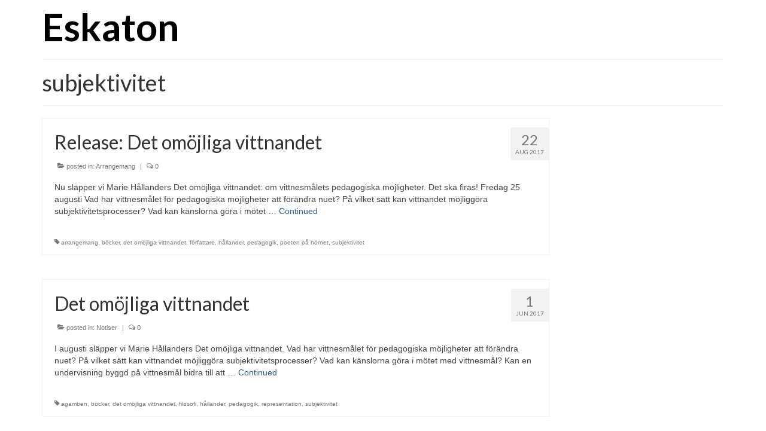

--- FILE ---
content_type: text/html; charset=UTF-8
request_url: https://eskaton.se/?tag=subjektivitet
body_size: 8121
content:
<!DOCTYPE html>
<html class="no-js" lang="sv-SE" itemscope="itemscope" itemtype="https://schema.org/WebPage">
<head>
  <meta charset="UTF-8">
  <meta name="viewport" content="width=device-width, initial-scale=1.0">
  <meta http-equiv="X-UA-Compatible" content="IE=edge">
  <title>subjektivitet &#8211; Eskaton</title>
<meta name='robots' content='max-image-preview:large' />
<link rel='dns-prefetch' href='//fonts.googleapis.com' />
<link rel='dns-prefetch' href='//s.w.org' />
<link rel="alternate" type="application/rss+xml" title="Eskaton &raquo; Webbflöde" href="https://eskaton.se/?feed=rss2" />
<link rel="alternate" type="application/rss+xml" title="Eskaton &raquo; kommentarsflöde" href="https://eskaton.se/?feed=comments-rss2" />
<link rel="alternate" type="application/rss+xml" title="Eskaton &raquo; etikettflöde för subjektivitet" href="https://eskaton.se/?feed=rss2&#038;tag=subjektivitet" />
<script type="text/javascript">
window._wpemojiSettings = {"baseUrl":"https:\/\/s.w.org\/images\/core\/emoji\/14.0.0\/72x72\/","ext":".png","svgUrl":"https:\/\/s.w.org\/images\/core\/emoji\/14.0.0\/svg\/","svgExt":".svg","source":{"concatemoji":"https:\/\/eskaton.se\/wp-includes\/js\/wp-emoji-release.min.js?ver=6.0.11"}};
/*! This file is auto-generated */
!function(e,a,t){var n,r,o,i=a.createElement("canvas"),p=i.getContext&&i.getContext("2d");function s(e,t){var a=String.fromCharCode,e=(p.clearRect(0,0,i.width,i.height),p.fillText(a.apply(this,e),0,0),i.toDataURL());return p.clearRect(0,0,i.width,i.height),p.fillText(a.apply(this,t),0,0),e===i.toDataURL()}function c(e){var t=a.createElement("script");t.src=e,t.defer=t.type="text/javascript",a.getElementsByTagName("head")[0].appendChild(t)}for(o=Array("flag","emoji"),t.supports={everything:!0,everythingExceptFlag:!0},r=0;r<o.length;r++)t.supports[o[r]]=function(e){if(!p||!p.fillText)return!1;switch(p.textBaseline="top",p.font="600 32px Arial",e){case"flag":return s([127987,65039,8205,9895,65039],[127987,65039,8203,9895,65039])?!1:!s([55356,56826,55356,56819],[55356,56826,8203,55356,56819])&&!s([55356,57332,56128,56423,56128,56418,56128,56421,56128,56430,56128,56423,56128,56447],[55356,57332,8203,56128,56423,8203,56128,56418,8203,56128,56421,8203,56128,56430,8203,56128,56423,8203,56128,56447]);case"emoji":return!s([129777,127995,8205,129778,127999],[129777,127995,8203,129778,127999])}return!1}(o[r]),t.supports.everything=t.supports.everything&&t.supports[o[r]],"flag"!==o[r]&&(t.supports.everythingExceptFlag=t.supports.everythingExceptFlag&&t.supports[o[r]]);t.supports.everythingExceptFlag=t.supports.everythingExceptFlag&&!t.supports.flag,t.DOMReady=!1,t.readyCallback=function(){t.DOMReady=!0},t.supports.everything||(n=function(){t.readyCallback()},a.addEventListener?(a.addEventListener("DOMContentLoaded",n,!1),e.addEventListener("load",n,!1)):(e.attachEvent("onload",n),a.attachEvent("onreadystatechange",function(){"complete"===a.readyState&&t.readyCallback()})),(e=t.source||{}).concatemoji?c(e.concatemoji):e.wpemoji&&e.twemoji&&(c(e.twemoji),c(e.wpemoji)))}(window,document,window._wpemojiSettings);
</script>
<style type="text/css">
img.wp-smiley,
img.emoji {
	display: inline !important;
	border: none !important;
	box-shadow: none !important;
	height: 1em !important;
	width: 1em !important;
	margin: 0 0.07em !important;
	vertical-align: -0.1em !important;
	background: none !important;
	padding: 0 !important;
}
</style>
	<link rel='stylesheet' id='wp-block-library-css'  href='https://eskaton.se/wp-includes/css/dist/block-library/style.min.css?ver=6.0.11' type='text/css' media='all' />
<style id='global-styles-inline-css' type='text/css'>
body{--wp--preset--color--black: #000;--wp--preset--color--cyan-bluish-gray: #abb8c3;--wp--preset--color--white: #fff;--wp--preset--color--pale-pink: #f78da7;--wp--preset--color--vivid-red: #cf2e2e;--wp--preset--color--luminous-vivid-orange: #ff6900;--wp--preset--color--luminous-vivid-amber: #fcb900;--wp--preset--color--light-green-cyan: #7bdcb5;--wp--preset--color--vivid-green-cyan: #00d084;--wp--preset--color--pale-cyan-blue: #8ed1fc;--wp--preset--color--vivid-cyan-blue: #0693e3;--wp--preset--color--vivid-purple: #9b51e0;--wp--preset--color--virtue-primary: #2d5c88;--wp--preset--color--virtue-primary-light: #6c8dab;--wp--preset--color--very-light-gray: #eee;--wp--preset--color--very-dark-gray: #444;--wp--preset--gradient--vivid-cyan-blue-to-vivid-purple: linear-gradient(135deg,rgba(6,147,227,1) 0%,rgb(155,81,224) 100%);--wp--preset--gradient--light-green-cyan-to-vivid-green-cyan: linear-gradient(135deg,rgb(122,220,180) 0%,rgb(0,208,130) 100%);--wp--preset--gradient--luminous-vivid-amber-to-luminous-vivid-orange: linear-gradient(135deg,rgba(252,185,0,1) 0%,rgba(255,105,0,1) 100%);--wp--preset--gradient--luminous-vivid-orange-to-vivid-red: linear-gradient(135deg,rgba(255,105,0,1) 0%,rgb(207,46,46) 100%);--wp--preset--gradient--very-light-gray-to-cyan-bluish-gray: linear-gradient(135deg,rgb(238,238,238) 0%,rgb(169,184,195) 100%);--wp--preset--gradient--cool-to-warm-spectrum: linear-gradient(135deg,rgb(74,234,220) 0%,rgb(151,120,209) 20%,rgb(207,42,186) 40%,rgb(238,44,130) 60%,rgb(251,105,98) 80%,rgb(254,248,76) 100%);--wp--preset--gradient--blush-light-purple: linear-gradient(135deg,rgb(255,206,236) 0%,rgb(152,150,240) 100%);--wp--preset--gradient--blush-bordeaux: linear-gradient(135deg,rgb(254,205,165) 0%,rgb(254,45,45) 50%,rgb(107,0,62) 100%);--wp--preset--gradient--luminous-dusk: linear-gradient(135deg,rgb(255,203,112) 0%,rgb(199,81,192) 50%,rgb(65,88,208) 100%);--wp--preset--gradient--pale-ocean: linear-gradient(135deg,rgb(255,245,203) 0%,rgb(182,227,212) 50%,rgb(51,167,181) 100%);--wp--preset--gradient--electric-grass: linear-gradient(135deg,rgb(202,248,128) 0%,rgb(113,206,126) 100%);--wp--preset--gradient--midnight: linear-gradient(135deg,rgb(2,3,129) 0%,rgb(40,116,252) 100%);--wp--preset--duotone--dark-grayscale: url('#wp-duotone-dark-grayscale');--wp--preset--duotone--grayscale: url('#wp-duotone-grayscale');--wp--preset--duotone--purple-yellow: url('#wp-duotone-purple-yellow');--wp--preset--duotone--blue-red: url('#wp-duotone-blue-red');--wp--preset--duotone--midnight: url('#wp-duotone-midnight');--wp--preset--duotone--magenta-yellow: url('#wp-duotone-magenta-yellow');--wp--preset--duotone--purple-green: url('#wp-duotone-purple-green');--wp--preset--duotone--blue-orange: url('#wp-duotone-blue-orange');--wp--preset--font-size--small: 13px;--wp--preset--font-size--medium: 20px;--wp--preset--font-size--large: 36px;--wp--preset--font-size--x-large: 42px;}.has-black-color{color: var(--wp--preset--color--black) !important;}.has-cyan-bluish-gray-color{color: var(--wp--preset--color--cyan-bluish-gray) !important;}.has-white-color{color: var(--wp--preset--color--white) !important;}.has-pale-pink-color{color: var(--wp--preset--color--pale-pink) !important;}.has-vivid-red-color{color: var(--wp--preset--color--vivid-red) !important;}.has-luminous-vivid-orange-color{color: var(--wp--preset--color--luminous-vivid-orange) !important;}.has-luminous-vivid-amber-color{color: var(--wp--preset--color--luminous-vivid-amber) !important;}.has-light-green-cyan-color{color: var(--wp--preset--color--light-green-cyan) !important;}.has-vivid-green-cyan-color{color: var(--wp--preset--color--vivid-green-cyan) !important;}.has-pale-cyan-blue-color{color: var(--wp--preset--color--pale-cyan-blue) !important;}.has-vivid-cyan-blue-color{color: var(--wp--preset--color--vivid-cyan-blue) !important;}.has-vivid-purple-color{color: var(--wp--preset--color--vivid-purple) !important;}.has-black-background-color{background-color: var(--wp--preset--color--black) !important;}.has-cyan-bluish-gray-background-color{background-color: var(--wp--preset--color--cyan-bluish-gray) !important;}.has-white-background-color{background-color: var(--wp--preset--color--white) !important;}.has-pale-pink-background-color{background-color: var(--wp--preset--color--pale-pink) !important;}.has-vivid-red-background-color{background-color: var(--wp--preset--color--vivid-red) !important;}.has-luminous-vivid-orange-background-color{background-color: var(--wp--preset--color--luminous-vivid-orange) !important;}.has-luminous-vivid-amber-background-color{background-color: var(--wp--preset--color--luminous-vivid-amber) !important;}.has-light-green-cyan-background-color{background-color: var(--wp--preset--color--light-green-cyan) !important;}.has-vivid-green-cyan-background-color{background-color: var(--wp--preset--color--vivid-green-cyan) !important;}.has-pale-cyan-blue-background-color{background-color: var(--wp--preset--color--pale-cyan-blue) !important;}.has-vivid-cyan-blue-background-color{background-color: var(--wp--preset--color--vivid-cyan-blue) !important;}.has-vivid-purple-background-color{background-color: var(--wp--preset--color--vivid-purple) !important;}.has-black-border-color{border-color: var(--wp--preset--color--black) !important;}.has-cyan-bluish-gray-border-color{border-color: var(--wp--preset--color--cyan-bluish-gray) !important;}.has-white-border-color{border-color: var(--wp--preset--color--white) !important;}.has-pale-pink-border-color{border-color: var(--wp--preset--color--pale-pink) !important;}.has-vivid-red-border-color{border-color: var(--wp--preset--color--vivid-red) !important;}.has-luminous-vivid-orange-border-color{border-color: var(--wp--preset--color--luminous-vivid-orange) !important;}.has-luminous-vivid-amber-border-color{border-color: var(--wp--preset--color--luminous-vivid-amber) !important;}.has-light-green-cyan-border-color{border-color: var(--wp--preset--color--light-green-cyan) !important;}.has-vivid-green-cyan-border-color{border-color: var(--wp--preset--color--vivid-green-cyan) !important;}.has-pale-cyan-blue-border-color{border-color: var(--wp--preset--color--pale-cyan-blue) !important;}.has-vivid-cyan-blue-border-color{border-color: var(--wp--preset--color--vivid-cyan-blue) !important;}.has-vivid-purple-border-color{border-color: var(--wp--preset--color--vivid-purple) !important;}.has-vivid-cyan-blue-to-vivid-purple-gradient-background{background: var(--wp--preset--gradient--vivid-cyan-blue-to-vivid-purple) !important;}.has-light-green-cyan-to-vivid-green-cyan-gradient-background{background: var(--wp--preset--gradient--light-green-cyan-to-vivid-green-cyan) !important;}.has-luminous-vivid-amber-to-luminous-vivid-orange-gradient-background{background: var(--wp--preset--gradient--luminous-vivid-amber-to-luminous-vivid-orange) !important;}.has-luminous-vivid-orange-to-vivid-red-gradient-background{background: var(--wp--preset--gradient--luminous-vivid-orange-to-vivid-red) !important;}.has-very-light-gray-to-cyan-bluish-gray-gradient-background{background: var(--wp--preset--gradient--very-light-gray-to-cyan-bluish-gray) !important;}.has-cool-to-warm-spectrum-gradient-background{background: var(--wp--preset--gradient--cool-to-warm-spectrum) !important;}.has-blush-light-purple-gradient-background{background: var(--wp--preset--gradient--blush-light-purple) !important;}.has-blush-bordeaux-gradient-background{background: var(--wp--preset--gradient--blush-bordeaux) !important;}.has-luminous-dusk-gradient-background{background: var(--wp--preset--gradient--luminous-dusk) !important;}.has-pale-ocean-gradient-background{background: var(--wp--preset--gradient--pale-ocean) !important;}.has-electric-grass-gradient-background{background: var(--wp--preset--gradient--electric-grass) !important;}.has-midnight-gradient-background{background: var(--wp--preset--gradient--midnight) !important;}.has-small-font-size{font-size: var(--wp--preset--font-size--small) !important;}.has-medium-font-size{font-size: var(--wp--preset--font-size--medium) !important;}.has-large-font-size{font-size: var(--wp--preset--font-size--large) !important;}.has-x-large-font-size{font-size: var(--wp--preset--font-size--x-large) !important;}
</style>
<link rel='stylesheet' id='virtue_theme-css'  href='https://eskaton.se/wp-content/themes/virtue/assets/css/virtue.css?ver=3.4.8' type='text/css' media='all' />
<link rel='stylesheet' id='virtue_skin-css'  href='https://eskaton.se/wp-content/themes/virtue/assets/css/skins/default.css?ver=3.4.8' type='text/css' media='all' />
<link rel='stylesheet' id='redux-google-fonts-virtue-css'  href='https://fonts.googleapis.com/css?family=Lato%3A700%2C400&#038;ver=6.0.11' type='text/css' media='all' />
<!--[if lt IE 9]>
<script type='text/javascript' src='https://eskaton.se/wp-content/themes/virtue/assets/js/vendor/respond.min.js?ver=6.0.11' id='virtue-respond-js'></script>
<![endif]-->
<script type='text/javascript' src='https://eskaton.se/wp-includes/js/jquery/jquery.min.js?ver=3.6.0' id='jquery-core-js'></script>
<script type='text/javascript' src='https://eskaton.se/wp-includes/js/jquery/jquery-migrate.min.js?ver=3.3.2' id='jquery-migrate-js'></script>
<link rel="https://api.w.org/" href="https://eskaton.se/index.php?rest_route=/" /><link rel="alternate" type="application/json" href="https://eskaton.se/index.php?rest_route=/wp/v2/tags/42" /><link rel="EditURI" type="application/rsd+xml" title="RSD" href="https://eskaton.se/xmlrpc.php?rsd" />
<link rel="wlwmanifest" type="application/wlwmanifest+xml" href="https://eskaton.se/wp-includes/wlwmanifest.xml" /> 
<meta name="generator" content="WordPress 6.0.11" />
<style type="text/css">#logo {padding-top:25px;}#logo {padding-bottom:10px;}#logo {margin-left:0px;}#logo {margin-right:0px;}#nav-main {margin-top:40px;}#nav-main {margin-bottom:10px;}.headerfont, .tp-caption {font-family:Lato;}.topbarmenu ul li {font-family:Lato;}input[type=number]::-webkit-inner-spin-button, input[type=number]::-webkit-outer-spin-button { -webkit-appearance: none; margin: 0; } input[type=number] {-moz-appearance: textfield;}.quantity input::-webkit-outer-spin-button,.quantity input::-webkit-inner-spin-button {display: none;}.kad-hidepostauthortop, .postauthortop {display:none;}.product_item .product_details h5 {text-transform: none;}.product_item .product_details h5 {min-height:40px;}.entry-content p { margin-bottom:16px;}</style><style type="text/css" title="dynamic-css" class="options-output">header #logo a.brand,.logofont{font-family:Lato;line-height:40px;font-weight:700;font-style:normal;color:#000000;font-size:64px;}.kad_tagline{font-family:Lato;line-height:20px;font-weight:400;font-style:normal;color:#444444;font-size:14px;}.product_item .product_details h5{font-family:Lato;line-height:20px;font-weight:normal;font-style:700;font-size:16px;}h1{font-family:Lato;line-height:40px;font-weight:400;font-style:normal;font-size:38px;}h2{font-family:Lato;line-height:40px;font-weight:normal;font-style:normal;font-size:32px;}h3{font-family:Lato;line-height:40px;font-weight:400;font-style:normal;font-size:28px;}h4{font-family:Lato;line-height:40px;font-weight:400;font-style:normal;font-size:24px;}h5{font-family:Lato;line-height:24px;font-weight:700;font-style:normal;font-size:18px;}body{font-family:Verdana, Geneva, sans-serif;line-height:20px;font-weight:400;font-style:normal;font-size:14px;}#nav-main ul.sf-menu a{font-family:Lato;line-height:18px;font-weight:400;font-style:normal;font-size:12px;}#nav-second ul.sf-menu a{font-family:Lato;line-height:22px;font-weight:400;font-style:normal;font-size:18px;}.kad-nav-inner .kad-mnav, .kad-mobile-nav .kad-nav-inner li a,.nav-trigger-case{font-family:Lato;line-height:20px;font-weight:400;font-style:normal;font-size:16px;}</style></head>
<body class="archive tag tag-subjektivitet tag-42 wp-embed-responsive wide">
	<div id="kt-skip-link"><a href="#content">Skip to Main Content</a></div><svg xmlns="http://www.w3.org/2000/svg" viewBox="0 0 0 0" width="0" height="0" focusable="false" role="none" style="visibility: hidden; position: absolute; left: -9999px; overflow: hidden;" ><defs><filter id="wp-duotone-dark-grayscale"><feColorMatrix color-interpolation-filters="sRGB" type="matrix" values=" .299 .587 .114 0 0 .299 .587 .114 0 0 .299 .587 .114 0 0 .299 .587 .114 0 0 " /><feComponentTransfer color-interpolation-filters="sRGB" ><feFuncR type="table" tableValues="0 0.49803921568627" /><feFuncG type="table" tableValues="0 0.49803921568627" /><feFuncB type="table" tableValues="0 0.49803921568627" /><feFuncA type="table" tableValues="1 1" /></feComponentTransfer><feComposite in2="SourceGraphic" operator="in" /></filter></defs></svg><svg xmlns="http://www.w3.org/2000/svg" viewBox="0 0 0 0" width="0" height="0" focusable="false" role="none" style="visibility: hidden; position: absolute; left: -9999px; overflow: hidden;" ><defs><filter id="wp-duotone-grayscale"><feColorMatrix color-interpolation-filters="sRGB" type="matrix" values=" .299 .587 .114 0 0 .299 .587 .114 0 0 .299 .587 .114 0 0 .299 .587 .114 0 0 " /><feComponentTransfer color-interpolation-filters="sRGB" ><feFuncR type="table" tableValues="0 1" /><feFuncG type="table" tableValues="0 1" /><feFuncB type="table" tableValues="0 1" /><feFuncA type="table" tableValues="1 1" /></feComponentTransfer><feComposite in2="SourceGraphic" operator="in" /></filter></defs></svg><svg xmlns="http://www.w3.org/2000/svg" viewBox="0 0 0 0" width="0" height="0" focusable="false" role="none" style="visibility: hidden; position: absolute; left: -9999px; overflow: hidden;" ><defs><filter id="wp-duotone-purple-yellow"><feColorMatrix color-interpolation-filters="sRGB" type="matrix" values=" .299 .587 .114 0 0 .299 .587 .114 0 0 .299 .587 .114 0 0 .299 .587 .114 0 0 " /><feComponentTransfer color-interpolation-filters="sRGB" ><feFuncR type="table" tableValues="0.54901960784314 0.98823529411765" /><feFuncG type="table" tableValues="0 1" /><feFuncB type="table" tableValues="0.71764705882353 0.25490196078431" /><feFuncA type="table" tableValues="1 1" /></feComponentTransfer><feComposite in2="SourceGraphic" operator="in" /></filter></defs></svg><svg xmlns="http://www.w3.org/2000/svg" viewBox="0 0 0 0" width="0" height="0" focusable="false" role="none" style="visibility: hidden; position: absolute; left: -9999px; overflow: hidden;" ><defs><filter id="wp-duotone-blue-red"><feColorMatrix color-interpolation-filters="sRGB" type="matrix" values=" .299 .587 .114 0 0 .299 .587 .114 0 0 .299 .587 .114 0 0 .299 .587 .114 0 0 " /><feComponentTransfer color-interpolation-filters="sRGB" ><feFuncR type="table" tableValues="0 1" /><feFuncG type="table" tableValues="0 0.27843137254902" /><feFuncB type="table" tableValues="0.5921568627451 0.27843137254902" /><feFuncA type="table" tableValues="1 1" /></feComponentTransfer><feComposite in2="SourceGraphic" operator="in" /></filter></defs></svg><svg xmlns="http://www.w3.org/2000/svg" viewBox="0 0 0 0" width="0" height="0" focusable="false" role="none" style="visibility: hidden; position: absolute; left: -9999px; overflow: hidden;" ><defs><filter id="wp-duotone-midnight"><feColorMatrix color-interpolation-filters="sRGB" type="matrix" values=" .299 .587 .114 0 0 .299 .587 .114 0 0 .299 .587 .114 0 0 .299 .587 .114 0 0 " /><feComponentTransfer color-interpolation-filters="sRGB" ><feFuncR type="table" tableValues="0 0" /><feFuncG type="table" tableValues="0 0.64705882352941" /><feFuncB type="table" tableValues="0 1" /><feFuncA type="table" tableValues="1 1" /></feComponentTransfer><feComposite in2="SourceGraphic" operator="in" /></filter></defs></svg><svg xmlns="http://www.w3.org/2000/svg" viewBox="0 0 0 0" width="0" height="0" focusable="false" role="none" style="visibility: hidden; position: absolute; left: -9999px; overflow: hidden;" ><defs><filter id="wp-duotone-magenta-yellow"><feColorMatrix color-interpolation-filters="sRGB" type="matrix" values=" .299 .587 .114 0 0 .299 .587 .114 0 0 .299 .587 .114 0 0 .299 .587 .114 0 0 " /><feComponentTransfer color-interpolation-filters="sRGB" ><feFuncR type="table" tableValues="0.78039215686275 1" /><feFuncG type="table" tableValues="0 0.94901960784314" /><feFuncB type="table" tableValues="0.35294117647059 0.47058823529412" /><feFuncA type="table" tableValues="1 1" /></feComponentTransfer><feComposite in2="SourceGraphic" operator="in" /></filter></defs></svg><svg xmlns="http://www.w3.org/2000/svg" viewBox="0 0 0 0" width="0" height="0" focusable="false" role="none" style="visibility: hidden; position: absolute; left: -9999px; overflow: hidden;" ><defs><filter id="wp-duotone-purple-green"><feColorMatrix color-interpolation-filters="sRGB" type="matrix" values=" .299 .587 .114 0 0 .299 .587 .114 0 0 .299 .587 .114 0 0 .299 .587 .114 0 0 " /><feComponentTransfer color-interpolation-filters="sRGB" ><feFuncR type="table" tableValues="0.65098039215686 0.40392156862745" /><feFuncG type="table" tableValues="0 1" /><feFuncB type="table" tableValues="0.44705882352941 0.4" /><feFuncA type="table" tableValues="1 1" /></feComponentTransfer><feComposite in2="SourceGraphic" operator="in" /></filter></defs></svg><svg xmlns="http://www.w3.org/2000/svg" viewBox="0 0 0 0" width="0" height="0" focusable="false" role="none" style="visibility: hidden; position: absolute; left: -9999px; overflow: hidden;" ><defs><filter id="wp-duotone-blue-orange"><feColorMatrix color-interpolation-filters="sRGB" type="matrix" values=" .299 .587 .114 0 0 .299 .587 .114 0 0 .299 .587 .114 0 0 .299 .587 .114 0 0 " /><feComponentTransfer color-interpolation-filters="sRGB" ><feFuncR type="table" tableValues="0.098039215686275 1" /><feFuncG type="table" tableValues="0 0.66274509803922" /><feFuncB type="table" tableValues="0.84705882352941 0.41960784313725" /><feFuncA type="table" tableValues="1 1" /></feComponentTransfer><feComposite in2="SourceGraphic" operator="in" /></filter></defs></svg>
	<div id="wrapper" class="container">
	<header class="banner headerclass" itemscope itemtype="https://schema.org/WPHeader">
		<div class="container">
		<div class="row">
			<div class="col-md-4 clearfix kad-header-left">
				<div id="logo" class="logocase">
					<a class="brand logofont" href="https://eskaton.se/">
						Eskaton					</a>
									</div> <!-- Close #logo -->
			</div><!-- close logo span -->
			       
		</div> <!-- Close Row -->
		 
	</div> <!-- Close Container -->
	</header>
	<div class="wrap contentclass" role="document">

	<div id="pageheader" class="titleclass">
	<div class="container">
		<div class="page-header">
			<h1 class="entry-title" itemprop="name">
				subjektivitet			</h1>
			<p class="subtitle"> </p>		</div>
	</div><!--container-->
</div><!--titleclass-->
<div id="content" class="container">
	<div class="row">
		<div class="main col-lg-9 col-md-8  postlist" role="main">

		    <article id="post-335" class="post-335 post type-post status-publish format-standard hentry category-arrangemang-2 tag-arrangemang tag-bocker tag-det-omojliga-vittnandet tag-forfattare tag-hallander tag-pedagogik tag-poeten-pa-hornet tag-subjektivitet" itemscope="" itemtype="https://schema.org/BlogPosting">
        <div class="row">
        
            <div class="col-md-12 kttextpost post-text-container postcontent">
                <div class="postmeta updated color_gray">
	<div class="postdate bg-lightgray headerfont">
		<meta itemprop="datePublished" content="2017-08-22T21:55:48+02:00">
		<span class="postday">22</span>
		aug 2017	</div>
</div> 
                <header>
                    <a href="https://eskaton.se/?p=335">
                        <h2 class="entry-title" itemprop="name headline">
                            Release: Det omöjliga vittnandet 
                        </h2>
                    </a>
                    <div class="subhead">
    <span class="postauthortop author vcard">
    <i class="icon-user"></i> by  <span itemprop="author"><a href="https://eskaton.se/?author=1" class="fn" rel="author">admin</a></span> |</span>
      
    <span class="postedintop"><i class="icon-folder-open"></i> posted in: <a href="https://eskaton.se/?cat=6" rel="category">Arrangemang</a></span>     <span class="kad-hidepostedin">|</span>
    <span class="postcommentscount">
    <i class="icon-comments-alt"></i> 0    </span>
</div>    
                </header>
                <div class="entry-content" itemprop="description">
                    <p>Nu släpper vi Marie Hållanders Det omöjliga vittnandet: om vittnesmålets pedagogiska möjligheter. Det ska firas! Fredag 25 augusti Vad har vittnesmålet för pedagogiska möjligheter att förändra nuet? På vilket sätt kan vittnandet möjliggöra subjektivitetsprocesser? Vad kan känslorna göra i mötet &hellip; <a href="https://eskaton.se/?p=335">Continued</a></p>
                </div>
                <footer>
                <meta itemscope itemprop="mainEntityOfPage" content="https://eskaton.se/?p=335" itemType="https://schema.org/WebPage" itemid="https://eskaton.se/?p=335"><meta itemprop="dateModified" content="2017-08-22T21:55:48+02:00"><div itemprop="publisher" itemscope itemtype="https://schema.org/Organization"><meta itemprop="name" content="Eskaton"></div>                        <span class="posttags color_gray"><i class="icon-tag"></i> <a href="https://eskaton.se/?tag=arrangemang" rel="tag">arrangemang</a>, <a href="https://eskaton.se/?tag=bocker" rel="tag">böcker</a>, <a href="https://eskaton.se/?tag=det-omojliga-vittnandet" rel="tag">det omöjliga vittnandet</a>, <a href="https://eskaton.se/?tag=forfattare" rel="tag">författare</a>, <a href="https://eskaton.se/?tag=hallander" rel="tag">hållander</a>, <a href="https://eskaton.se/?tag=pedagogik" rel="tag">pedagogik</a>, <a href="https://eskaton.se/?tag=poeten-pa-hornet" rel="tag">poeten på hörnet</a>, <a href="https://eskaton.se/?tag=subjektivitet" rel="tag">subjektivitet</a></span>
                                    </footer>
            </div><!-- Text size -->
        </div><!-- row-->
    </article> <!-- Article -->    <article id="post-327" class="post-327 post type-post status-publish format-standard hentry category-notiser tag-agamben tag-bocker tag-det-omojliga-vittnandet tag-filosofi tag-hallander tag-pedagogik tag-representation tag-subjektivitet" itemscope="" itemtype="https://schema.org/BlogPosting">
        <div class="row">
        
            <div class="col-md-12 kttextpost post-text-container postcontent">
                <div class="postmeta updated color_gray">
	<div class="postdate bg-lightgray headerfont">
		<meta itemprop="datePublished" content="2017-06-01T09:58:53+02:00">
		<span class="postday">1</span>
		jun 2017	</div>
</div> 
                <header>
                    <a href="https://eskaton.se/?p=327">
                        <h2 class="entry-title" itemprop="name headline">
                            Det omöjliga vittnandet 
                        </h2>
                    </a>
                    <div class="subhead">
    <span class="postauthortop author vcard">
    <i class="icon-user"></i> by  <span itemprop="author"><a href="https://eskaton.se/?author=1" class="fn" rel="author">admin</a></span> |</span>
      
    <span class="postedintop"><i class="icon-folder-open"></i> posted in: <a href="https://eskaton.se/?cat=7" rel="category">Notiser</a></span>     <span class="kad-hidepostedin">|</span>
    <span class="postcommentscount">
    <i class="icon-comments-alt"></i> 0    </span>
</div>    
                </header>
                <div class="entry-content" itemprop="description">
                    <p>I augusti släpper vi Marie Hållanders Det omöjliga vittnandet. Vad har vittnesmålet för pedagogiska möjligheter att förändra nuet? På vilket sätt kan vittnandet möjliggöra subjektivitetsprocesser? Vad kan känslorna göra i mötet med vittnesmål? Kan en undervisning byggd på vittnesmål bidra till att &hellip; <a href="https://eskaton.se/?p=327">Continued</a></p>
                </div>
                <footer>
                <meta itemscope itemprop="mainEntityOfPage" content="https://eskaton.se/?p=327" itemType="https://schema.org/WebPage" itemid="https://eskaton.se/?p=327"><meta itemprop="dateModified" content="2017-06-01T09:58:53+02:00"><div itemprop="publisher" itemscope itemtype="https://schema.org/Organization"><meta itemprop="name" content="Eskaton"></div>                        <span class="posttags color_gray"><i class="icon-tag"></i> <a href="https://eskaton.se/?tag=agamben" rel="tag">agamben</a>, <a href="https://eskaton.se/?tag=bocker" rel="tag">böcker</a>, <a href="https://eskaton.se/?tag=det-omojliga-vittnandet" rel="tag">det omöjliga vittnandet</a>, <a href="https://eskaton.se/?tag=filosofi" rel="tag">filosofi</a>, <a href="https://eskaton.se/?tag=hallander" rel="tag">hållander</a>, <a href="https://eskaton.se/?tag=pedagogik" rel="tag">pedagogik</a>, <a href="https://eskaton.se/?tag=representation" rel="tag">representation</a>, <a href="https://eskaton.se/?tag=subjektivitet" rel="tag">subjektivitet</a></span>
                                    </footer>
            </div><!-- Text size -->
        </div><!-- row-->
    </article> <!-- Article --><div class="wp-pagenavi"></div>
		</div><!-- /.main -->
<aside class="col-lg-3 col-md-4 kad-sidebar" role="complementary" itemscope itemtype="https://schema.org/WPSideBar">
	<div class="sidebar">
			</div><!-- /.sidebar -->
</aside><!-- /aside -->
			</div><!-- /.row-->
		</div><!-- /.content -->
	</div><!-- /.wrap -->
	<script type='text/javascript'>
	var _gaq = _gaq || [];
	_gaq.push(['_setAccount', 'UA-41300416-1']);
_gaq.push(['_trackPageview']);

	(function() {
		var ga = document.createElement('script'); ga.type = 'text/javascript'; ga.async = true;
		ga.src = ('https:' == document.location.protocol ? 'https://ssl' : 'http://www') + '.google-analytics.com/ga.js';
		var s = document.getElementsByTagName('script')[0]; s.parentNode.insertBefore(ga, s);
	})();
</script>
<footer id="containerfooter" class="footerclass" itemscope itemtype="https://schema.org/WPFooter">
  <div class="container">
  	<div class="row">
  		 
					<div class="col-md-3 col-sm-6 footercol1">
					<div class="widget-1 widget-first footer-widget"><aside id="text-6" class="widget widget_text"><h3>Våra böcker</h3>			<div class="textwidget"><ul>
<li><a href="http://eskaton.se/?portfolio=kyrkan-och-riket">Agamben, Giorgio: Kyrkan och riket</a></li>
<li><a href="http://eskaton.se/?portfolio=giorgio-agamben-smak">Agamben, Giorgio: Smak</a></li>
<li><a href="http://eskaton.se/?portfolio=giorgio-agamben-vad-ar-ett-dispositiv">Agamben, Giorgio: Vad är ett dispositiv?</a></li>
<li><a href="http://eskaton.se/?portfolio=giorgio-agamben-vad-ar-det-samtida">Agamben, Giorgio: Vad är det samtida?</a></li>
<li><a href="https://eskaton.se/?portfolio=giordano-bruno-den-pegasiska-hastens-kabbala">Bruno: Giordano: Den pegasiska hästens kabbala</a></li>
<li><a href="http://eskaton.se/?portfolio=raoul-hausmann-den-excentriska-fornimmelsen">Hausmann, Raoul: Den excentriska förnimmelsen</a></li>
<li><a href="http://eskaton.se/?portfolio=hallander-det-omojliga-vittnandet">Hållander, Marie: Det omöjliga vittnandet</a></li>
<li><a href="http://eskaton.se/?portfolio=sakernas-tillstand-och-tillstandet-for-sakernas-forstorelse">Kämpa tillsammans!: Sakernas tillstånd och tillståndet för sakernas förstörelse</a></li>
<li><a href="http://eskaton.se/?portfolio=342">Martinson, Mattias: Sekularism, populism, sekularism</a></li>
<li><a href="http://eskaton.se/?portfolio=eric-pettersson-fabriksliv">Pettersson, Eric: fabriksliv</a></li>
<li><a href="http://eskaton.se/?portfolio=ola-sigurdson-zizek-augustinus-och-zombier">Sigurdson, Ola: Žižek, Augustinus och zombier</a></li>
<li><a href="http://eskaton.se/?portfolio=mirjam-tuominen-besk-brygd">Tuominen, Mirjam: Besk brygd</a></li>
<li><a href="http://eskaton.se/?portfolio=mirjam-tuominen-bliva-ingen">Tuominen, Mirjam: Bliva ingen</a></li>
<li><a href="http://eskaton.se/?portfolio=mirjam-tuominen-stadier">Tuominen, Mirjam: Stadier</a></li>
<li><a href="http://eskaton.se/?portfolio=mirjam-tuominen-tema-med-variationer">Tuominen, Mirjam: Tema med variationer</a></li>
<li><a href="http://eskaton.se/?portfolio=mirjam-tuominen-under-jorden-sjonk">Tuominen, Mirjam: Under jorden sjönk</a></li>
<li><a href="http://eskaton.se/?portfolio=slavoj-zizek-ideologins-sublima-objekt">Žižek, Slavoj: Ideologins sublima objekt</a></li>
</ul>
</div>
		</aside></div>					</div> 
            					 
					<div class="col-md-3  col-sm-6 footercol2">
					<div class="widget-1 widget-first footer-widget"><aside id="text-3" class="widget widget_text"><h3>Om förlaget</h3>			<div class="textwidget">Eskaton har som avsikt att fokusera på avsides men relevanta texter inom humaniora, samhällsvetenskap och skönlitteratur.</div>
		</aside></div>					</div> 
		        		         
					<div class="col-md-3 col-sm-6 footercol3">
					<div class="widget-1 widget-first footer-widget"><aside id="text-4" class="widget widget_text"><h3>Kontakt</h3>			<div class="textwidget"><p>Eskaton<br />
Box 4290<br />
203 14 Malmö</p>
<p><a href="mailto:info@eskaton.se">info@eskaton.se</a></p>
<p>Vi tar inget ansvar för obeställt material.</p>
</div>
		</aside></div>					</div> 
	            				 
					<div class="col-md-3 col-sm-6 footercol4">
					<div class="widget-1 widget-first footer-widget"><aside id="archives-3" class="widget widget_archive"><h3>Arkiv</h3>		<label class="screen-reader-text" for="archives-dropdown-3">Arkiv</label>
		<select id="archives-dropdown-3" name="archive-dropdown">
			
			<option value="">Välj månad</option>
				<option value='https://eskaton.se/?m=202404'> april 2024 &nbsp;(1)</option>
	<option value='https://eskaton.se/?m=202010'> oktober 2020 &nbsp;(1)</option>
	<option value='https://eskaton.se/?m=202002'> februari 2020 &nbsp;(1)</option>
	<option value='https://eskaton.se/?m=201904'> april 2019 &nbsp;(2)</option>
	<option value='https://eskaton.se/?m=201812'> december 2018 &nbsp;(1)</option>
	<option value='https://eskaton.se/?m=201809'> september 2018 &nbsp;(2)</option>
	<option value='https://eskaton.se/?m=201802'> februari 2018 &nbsp;(1)</option>
	<option value='https://eskaton.se/?m=201711'> november 2017 &nbsp;(2)</option>
	<option value='https://eskaton.se/?m=201710'> oktober 2017 &nbsp;(2)</option>
	<option value='https://eskaton.se/?m=201708'> augusti 2017 &nbsp;(1)</option>
	<option value='https://eskaton.se/?m=201706'> juni 2017 &nbsp;(1)</option>
	<option value='https://eskaton.se/?m=201703'> mars 2017 &nbsp;(3)</option>
	<option value='https://eskaton.se/?m=201702'> februari 2017 &nbsp;(1)</option>
	<option value='https://eskaton.se/?m=201701'> januari 2017 &nbsp;(1)</option>
	<option value='https://eskaton.se/?m=201612'> december 2016 &nbsp;(1)</option>
	<option value='https://eskaton.se/?m=201611'> november 2016 &nbsp;(1)</option>
	<option value='https://eskaton.se/?m=201608'> augusti 2016 &nbsp;(1)</option>
	<option value='https://eskaton.se/?m=201606'> juni 2016 &nbsp;(1)</option>
	<option value='https://eskaton.se/?m=201605'> maj 2016 &nbsp;(1)</option>
	<option value='https://eskaton.se/?m=201603'> mars 2016 &nbsp;(5)</option>
	<option value='https://eskaton.se/?m=201601'> januari 2016 &nbsp;(1)</option>
	<option value='https://eskaton.se/?m=201512'> december 2015 &nbsp;(1)</option>
	<option value='https://eskaton.se/?m=201511'> november 2015 &nbsp;(1)</option>
	<option value='https://eskaton.se/?m=201509'> september 2015 &nbsp;(2)</option>
	<option value='https://eskaton.se/?m=201508'> augusti 2015 &nbsp;(2)</option>
	<option value='https://eskaton.se/?m=201503'> mars 2015 &nbsp;(1)</option>
	<option value='https://eskaton.se/?m=201412'> december 2014 &nbsp;(1)</option>
	<option value='https://eskaton.se/?m=201411'> november 2014 &nbsp;(1)</option>
	<option value='https://eskaton.se/?m=201410'> oktober 2014 &nbsp;(1)</option>
	<option value='https://eskaton.se/?m=201405'> maj 2014 &nbsp;(1)</option>
	<option value='https://eskaton.se/?m=201404'> april 2014 &nbsp;(1)</option>
	<option value='https://eskaton.se/?m=201403'> mars 2014 &nbsp;(1)</option>
	<option value='https://eskaton.se/?m=201308'> augusti 2013 &nbsp;(1)</option>
	<option value='https://eskaton.se/?m=201307'> juli 2013 &nbsp;(1)</option>
	<option value='https://eskaton.se/?m=201306'> juni 2013 &nbsp;(4)</option>

		</select>

<script type="text/javascript">
/* <![CDATA[ */
(function() {
	var dropdown = document.getElementById( "archives-dropdown-3" );
	function onSelectChange() {
		if ( dropdown.options[ dropdown.selectedIndex ].value !== '' ) {
			document.location.href = this.options[ this.selectedIndex ].value;
		}
	}
	dropdown.onchange = onSelectChange;
})();
/* ]]> */
</script>
			</aside></div>					</div> 
		        		            </div>
        <div class="footercredits clearfix">
    		
    		        	<p>&copy; 2026 Eskaton - WordPress Theme by <a href="https://www.kadencewp.com/" rel="nofollow noopener noreferrer" target="_blank">Kadence WP</a></p>
    	</div>

  </div>

</footer>

		</div><!--Wrapper-->
		<script type='text/javascript' src='https://eskaton.se/wp-content/themes/virtue/assets/js/min/bootstrap-min.js?ver=3.4.8' id='bootstrap-js'></script>
<script type='text/javascript' src='https://eskaton.se/wp-includes/js/hoverIntent.min.js?ver=1.10.2' id='hoverIntent-js'></script>
<script type='text/javascript' src='https://eskaton.se/wp-includes/js/imagesloaded.min.js?ver=4.1.4' id='imagesloaded-js'></script>
<script type='text/javascript' src='https://eskaton.se/wp-includes/js/masonry.min.js?ver=4.2.2' id='masonry-js'></script>
<script type='text/javascript' src='https://eskaton.se/wp-content/themes/virtue/assets/js/min/plugins-min.js?ver=3.4.8' id='virtue_plugins-js'></script>
<script type='text/javascript' src='https://eskaton.se/wp-content/plugins/kadence-blocks/dist/magnific.js?ver=2.4.15' id='magnific-popup-js'></script>
<script type='text/javascript' id='virtue-lightbox-init-js-extra'>
/* <![CDATA[ */
var virtue_lightbox = {"loading":"Loading...","of":"%curr% of %total%","error":"The Image could not be loaded."};
/* ]]> */
</script>
<script type='text/javascript' src='https://eskaton.se/wp-content/themes/virtue/assets/js/min/virtue-lightbox-init-min.js?ver=3.4.8' id='virtue-lightbox-init-js'></script>
<script type='text/javascript' src='https://eskaton.se/wp-content/themes/virtue/assets/js/min/main-min.js?ver=3.4.8' id='virtue_main-js'></script>
	</body>
</html>